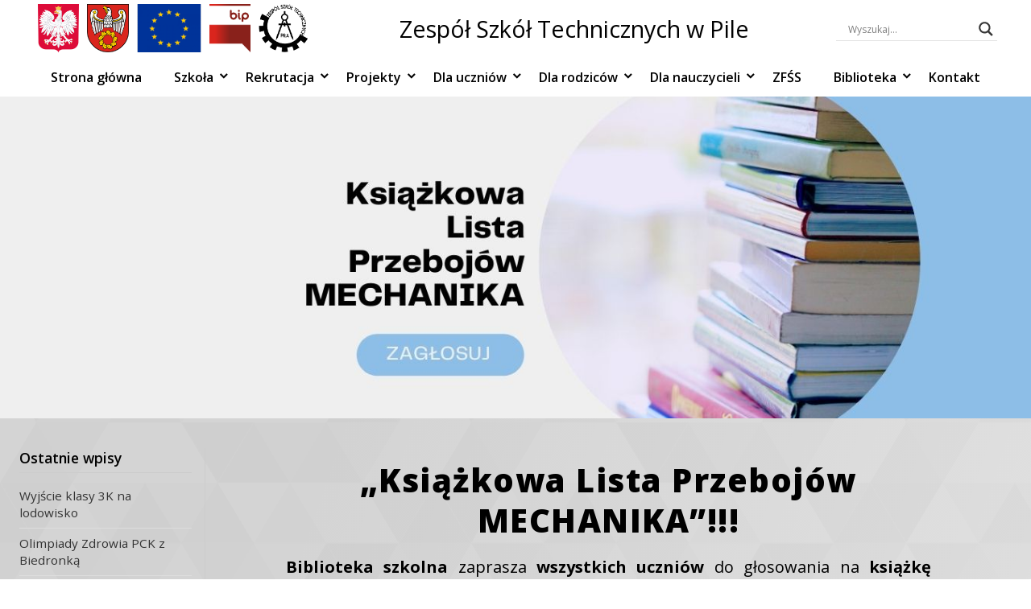

--- FILE ---
content_type: text/html; charset=UTF-8
request_url: https://zst.pila.pl/ksiazkowa-lista-przebojow-mechanika/
body_size: 18988
content:
<!DOCTYPE html>
<html lang="pl-PL" class="no-js">
<head>
	<link rel="icon" type="image/png" sizes="32x32" href="https://zst.pila.pl/wp-content/themes/ZSTTheme/images/logo5.png">
    <title>Zespół Szkół Technicznych w Pile</title>
	<meta charset="UTF-8">
    <meta name="description" content="Zespół Szkół Technicznych w Pile">
	<meta name="viewport" content="width=device-width, initial-scale=1">
		<link rel="pingback" href="https://zst.pila.pl/xmlrpc.php">
		<title>„Książkowa Lista Przebojów MECHANIKA”!!! &#8211; Zespół Szkół Technicznych w Pile</title>
<meta name='robots' content='max-image-preview:large' />
<link rel='dns-prefetch' href='//fonts.googleapis.com' />
<link rel='dns-prefetch' href='//use.fontawesome.com' />
<link rel="alternate" type="application/rss+xml" title="Zespół Szkół Technicznych w Pile &raquo; Kanał z wpisami" href="https://zst.pila.pl/feed/" />
<link rel="alternate" type="application/rss+xml" title="Zespół Szkół Technicznych w Pile &raquo; Kanał z komentarzami" href="https://zst.pila.pl/comments/feed/" />
<link rel="alternate" type="application/rss+xml" title="Zespół Szkół Technicznych w Pile &raquo; „Książkowa Lista Przebojów MECHANIKA”!!! Kanał z komentarzami" href="https://zst.pila.pl/ksiazkowa-lista-przebojow-mechanika/feed/" />
<link rel="alternate" title="oEmbed (JSON)" type="application/json+oembed" href="https://zst.pila.pl/wp-json/oembed/1.0/embed?url=https%3A%2F%2Fzst.pila.pl%2Fksiazkowa-lista-przebojow-mechanika%2F" />
<link rel="alternate" title="oEmbed (XML)" type="text/xml+oembed" href="https://zst.pila.pl/wp-json/oembed/1.0/embed?url=https%3A%2F%2Fzst.pila.pl%2Fksiazkowa-lista-przebojow-mechanika%2F&#038;format=xml" />
<style id='wp-img-auto-sizes-contain-inline-css' type='text/css'>
img:is([sizes=auto i],[sizes^="auto," i]){contain-intrinsic-size:3000px 1500px}
/*# sourceURL=wp-img-auto-sizes-contain-inline-css */
</style>
<link rel='stylesheet' id='twb-open-sans-css' href='https://fonts.googleapis.com/css?family=Open+Sans%3A300%2C400%2C500%2C600%2C700%2C800&#038;display=swap&#038;ver=6.9' type='text/css' media='all' />
<link rel='stylesheet' id='twbbwg-global-css' href='https://zst.pila.pl/wp-content/plugins/photo-gallery/booster/assets/css/global.css?ver=1.0.0' type='text/css' media='all' />
<style id='wp-emoji-styles-inline-css' type='text/css'>

	img.wp-smiley, img.emoji {
		display: inline !important;
		border: none !important;
		box-shadow: none !important;
		height: 1em !important;
		width: 1em !important;
		margin: 0 0.07em !important;
		vertical-align: -0.1em !important;
		background: none !important;
		padding: 0 !important;
	}
/*# sourceURL=wp-emoji-styles-inline-css */
</style>
<link rel='stylesheet' id='wp-block-library-css' href='https://zst.pila.pl/wp-includes/css/dist/block-library/style.min.css?ver=6.9' type='text/css' media='all' />
<style id='wp-block-library-theme-inline-css' type='text/css'>
.wp-block-audio :where(figcaption){color:#555;font-size:13px;text-align:center}.is-dark-theme .wp-block-audio :where(figcaption){color:#ffffffa6}.wp-block-audio{margin:0 0 1em}.wp-block-code{border:1px solid #ccc;border-radius:4px;font-family:Menlo,Consolas,monaco,monospace;padding:.8em 1em}.wp-block-embed :where(figcaption){color:#555;font-size:13px;text-align:center}.is-dark-theme .wp-block-embed :where(figcaption){color:#ffffffa6}.wp-block-embed{margin:0 0 1em}.blocks-gallery-caption{color:#555;font-size:13px;text-align:center}.is-dark-theme .blocks-gallery-caption{color:#ffffffa6}:root :where(.wp-block-image figcaption){color:#555;font-size:13px;text-align:center}.is-dark-theme :root :where(.wp-block-image figcaption){color:#ffffffa6}.wp-block-image{margin:0 0 1em}.wp-block-pullquote{border-bottom:4px solid;border-top:4px solid;color:currentColor;margin-bottom:1.75em}.wp-block-pullquote :where(cite),.wp-block-pullquote :where(footer),.wp-block-pullquote__citation{color:currentColor;font-size:.8125em;font-style:normal;text-transform:uppercase}.wp-block-quote{border-left:.25em solid;margin:0 0 1.75em;padding-left:1em}.wp-block-quote cite,.wp-block-quote footer{color:currentColor;font-size:.8125em;font-style:normal;position:relative}.wp-block-quote:where(.has-text-align-right){border-left:none;border-right:.25em solid;padding-left:0;padding-right:1em}.wp-block-quote:where(.has-text-align-center){border:none;padding-left:0}.wp-block-quote.is-large,.wp-block-quote.is-style-large,.wp-block-quote:where(.is-style-plain){border:none}.wp-block-search .wp-block-search__label{font-weight:700}.wp-block-search__button{border:1px solid #ccc;padding:.375em .625em}:where(.wp-block-group.has-background){padding:1.25em 2.375em}.wp-block-separator.has-css-opacity{opacity:.4}.wp-block-separator{border:none;border-bottom:2px solid;margin-left:auto;margin-right:auto}.wp-block-separator.has-alpha-channel-opacity{opacity:1}.wp-block-separator:not(.is-style-wide):not(.is-style-dots){width:100px}.wp-block-separator.has-background:not(.is-style-dots){border-bottom:none;height:1px}.wp-block-separator.has-background:not(.is-style-wide):not(.is-style-dots){height:2px}.wp-block-table{margin:0 0 1em}.wp-block-table td,.wp-block-table th{word-break:normal}.wp-block-table :where(figcaption){color:#555;font-size:13px;text-align:center}.is-dark-theme .wp-block-table :where(figcaption){color:#ffffffa6}.wp-block-video :where(figcaption){color:#555;font-size:13px;text-align:center}.is-dark-theme .wp-block-video :where(figcaption){color:#ffffffa6}.wp-block-video{margin:0 0 1em}:root :where(.wp-block-template-part.has-background){margin-bottom:0;margin-top:0;padding:1.25em 2.375em}
/*# sourceURL=/wp-includes/css/dist/block-library/theme.min.css */
</style>
<style id='classic-theme-styles-inline-css' type='text/css'>
/*! This file is auto-generated */
.wp-block-button__link{color:#fff;background-color:#32373c;border-radius:9999px;box-shadow:none;text-decoration:none;padding:calc(.667em + 2px) calc(1.333em + 2px);font-size:1.125em}.wp-block-file__button{background:#32373c;color:#fff;text-decoration:none}
/*# sourceURL=/wp-includes/css/classic-themes.min.css */
</style>
<style id='global-styles-inline-css' type='text/css'>
:root{--wp--preset--aspect-ratio--square: 1;--wp--preset--aspect-ratio--4-3: 4/3;--wp--preset--aspect-ratio--3-4: 3/4;--wp--preset--aspect-ratio--3-2: 3/2;--wp--preset--aspect-ratio--2-3: 2/3;--wp--preset--aspect-ratio--16-9: 16/9;--wp--preset--aspect-ratio--9-16: 9/16;--wp--preset--color--black: #000000;--wp--preset--color--cyan-bluish-gray: #abb8c3;--wp--preset--color--white: #ffffff;--wp--preset--color--pale-pink: #f78da7;--wp--preset--color--vivid-red: #cf2e2e;--wp--preset--color--luminous-vivid-orange: #ff6900;--wp--preset--color--luminous-vivid-amber: #fcb900;--wp--preset--color--light-green-cyan: #7bdcb5;--wp--preset--color--vivid-green-cyan: #00d084;--wp--preset--color--pale-cyan-blue: #8ed1fc;--wp--preset--color--vivid-cyan-blue: #0693e3;--wp--preset--color--vivid-purple: #9b51e0;--wp--preset--gradient--vivid-cyan-blue-to-vivid-purple: linear-gradient(135deg,rgb(6,147,227) 0%,rgb(155,81,224) 100%);--wp--preset--gradient--light-green-cyan-to-vivid-green-cyan: linear-gradient(135deg,rgb(122,220,180) 0%,rgb(0,208,130) 100%);--wp--preset--gradient--luminous-vivid-amber-to-luminous-vivid-orange: linear-gradient(135deg,rgb(252,185,0) 0%,rgb(255,105,0) 100%);--wp--preset--gradient--luminous-vivid-orange-to-vivid-red: linear-gradient(135deg,rgb(255,105,0) 0%,rgb(207,46,46) 100%);--wp--preset--gradient--very-light-gray-to-cyan-bluish-gray: linear-gradient(135deg,rgb(238,238,238) 0%,rgb(169,184,195) 100%);--wp--preset--gradient--cool-to-warm-spectrum: linear-gradient(135deg,rgb(74,234,220) 0%,rgb(151,120,209) 20%,rgb(207,42,186) 40%,rgb(238,44,130) 60%,rgb(251,105,98) 80%,rgb(254,248,76) 100%);--wp--preset--gradient--blush-light-purple: linear-gradient(135deg,rgb(255,206,236) 0%,rgb(152,150,240) 100%);--wp--preset--gradient--blush-bordeaux: linear-gradient(135deg,rgb(254,205,165) 0%,rgb(254,45,45) 50%,rgb(107,0,62) 100%);--wp--preset--gradient--luminous-dusk: linear-gradient(135deg,rgb(255,203,112) 0%,rgb(199,81,192) 50%,rgb(65,88,208) 100%);--wp--preset--gradient--pale-ocean: linear-gradient(135deg,rgb(255,245,203) 0%,rgb(182,227,212) 50%,rgb(51,167,181) 100%);--wp--preset--gradient--electric-grass: linear-gradient(135deg,rgb(202,248,128) 0%,rgb(113,206,126) 100%);--wp--preset--gradient--midnight: linear-gradient(135deg,rgb(2,3,129) 0%,rgb(40,116,252) 100%);--wp--preset--font-size--small: 13px;--wp--preset--font-size--medium: 20px;--wp--preset--font-size--large: 36px;--wp--preset--font-size--x-large: 42px;--wp--preset--spacing--20: 0.44rem;--wp--preset--spacing--30: 0.67rem;--wp--preset--spacing--40: 1rem;--wp--preset--spacing--50: 1.5rem;--wp--preset--spacing--60: 2.25rem;--wp--preset--spacing--70: 3.38rem;--wp--preset--spacing--80: 5.06rem;--wp--preset--shadow--natural: 6px 6px 9px rgba(0, 0, 0, 0.2);--wp--preset--shadow--deep: 12px 12px 50px rgba(0, 0, 0, 0.4);--wp--preset--shadow--sharp: 6px 6px 0px rgba(0, 0, 0, 0.2);--wp--preset--shadow--outlined: 6px 6px 0px -3px rgb(255, 255, 255), 6px 6px rgb(0, 0, 0);--wp--preset--shadow--crisp: 6px 6px 0px rgb(0, 0, 0);}:where(.is-layout-flex){gap: 0.5em;}:where(.is-layout-grid){gap: 0.5em;}body .is-layout-flex{display: flex;}.is-layout-flex{flex-wrap: wrap;align-items: center;}.is-layout-flex > :is(*, div){margin: 0;}body .is-layout-grid{display: grid;}.is-layout-grid > :is(*, div){margin: 0;}:where(.wp-block-columns.is-layout-flex){gap: 2em;}:where(.wp-block-columns.is-layout-grid){gap: 2em;}:where(.wp-block-post-template.is-layout-flex){gap: 1.25em;}:where(.wp-block-post-template.is-layout-grid){gap: 1.25em;}.has-black-color{color: var(--wp--preset--color--black) !important;}.has-cyan-bluish-gray-color{color: var(--wp--preset--color--cyan-bluish-gray) !important;}.has-white-color{color: var(--wp--preset--color--white) !important;}.has-pale-pink-color{color: var(--wp--preset--color--pale-pink) !important;}.has-vivid-red-color{color: var(--wp--preset--color--vivid-red) !important;}.has-luminous-vivid-orange-color{color: var(--wp--preset--color--luminous-vivid-orange) !important;}.has-luminous-vivid-amber-color{color: var(--wp--preset--color--luminous-vivid-amber) !important;}.has-light-green-cyan-color{color: var(--wp--preset--color--light-green-cyan) !important;}.has-vivid-green-cyan-color{color: var(--wp--preset--color--vivid-green-cyan) !important;}.has-pale-cyan-blue-color{color: var(--wp--preset--color--pale-cyan-blue) !important;}.has-vivid-cyan-blue-color{color: var(--wp--preset--color--vivid-cyan-blue) !important;}.has-vivid-purple-color{color: var(--wp--preset--color--vivid-purple) !important;}.has-black-background-color{background-color: var(--wp--preset--color--black) !important;}.has-cyan-bluish-gray-background-color{background-color: var(--wp--preset--color--cyan-bluish-gray) !important;}.has-white-background-color{background-color: var(--wp--preset--color--white) !important;}.has-pale-pink-background-color{background-color: var(--wp--preset--color--pale-pink) !important;}.has-vivid-red-background-color{background-color: var(--wp--preset--color--vivid-red) !important;}.has-luminous-vivid-orange-background-color{background-color: var(--wp--preset--color--luminous-vivid-orange) !important;}.has-luminous-vivid-amber-background-color{background-color: var(--wp--preset--color--luminous-vivid-amber) !important;}.has-light-green-cyan-background-color{background-color: var(--wp--preset--color--light-green-cyan) !important;}.has-vivid-green-cyan-background-color{background-color: var(--wp--preset--color--vivid-green-cyan) !important;}.has-pale-cyan-blue-background-color{background-color: var(--wp--preset--color--pale-cyan-blue) !important;}.has-vivid-cyan-blue-background-color{background-color: var(--wp--preset--color--vivid-cyan-blue) !important;}.has-vivid-purple-background-color{background-color: var(--wp--preset--color--vivid-purple) !important;}.has-black-border-color{border-color: var(--wp--preset--color--black) !important;}.has-cyan-bluish-gray-border-color{border-color: var(--wp--preset--color--cyan-bluish-gray) !important;}.has-white-border-color{border-color: var(--wp--preset--color--white) !important;}.has-pale-pink-border-color{border-color: var(--wp--preset--color--pale-pink) !important;}.has-vivid-red-border-color{border-color: var(--wp--preset--color--vivid-red) !important;}.has-luminous-vivid-orange-border-color{border-color: var(--wp--preset--color--luminous-vivid-orange) !important;}.has-luminous-vivid-amber-border-color{border-color: var(--wp--preset--color--luminous-vivid-amber) !important;}.has-light-green-cyan-border-color{border-color: var(--wp--preset--color--light-green-cyan) !important;}.has-vivid-green-cyan-border-color{border-color: var(--wp--preset--color--vivid-green-cyan) !important;}.has-pale-cyan-blue-border-color{border-color: var(--wp--preset--color--pale-cyan-blue) !important;}.has-vivid-cyan-blue-border-color{border-color: var(--wp--preset--color--vivid-cyan-blue) !important;}.has-vivid-purple-border-color{border-color: var(--wp--preset--color--vivid-purple) !important;}.has-vivid-cyan-blue-to-vivid-purple-gradient-background{background: var(--wp--preset--gradient--vivid-cyan-blue-to-vivid-purple) !important;}.has-light-green-cyan-to-vivid-green-cyan-gradient-background{background: var(--wp--preset--gradient--light-green-cyan-to-vivid-green-cyan) !important;}.has-luminous-vivid-amber-to-luminous-vivid-orange-gradient-background{background: var(--wp--preset--gradient--luminous-vivid-amber-to-luminous-vivid-orange) !important;}.has-luminous-vivid-orange-to-vivid-red-gradient-background{background: var(--wp--preset--gradient--luminous-vivid-orange-to-vivid-red) !important;}.has-very-light-gray-to-cyan-bluish-gray-gradient-background{background: var(--wp--preset--gradient--very-light-gray-to-cyan-bluish-gray) !important;}.has-cool-to-warm-spectrum-gradient-background{background: var(--wp--preset--gradient--cool-to-warm-spectrum) !important;}.has-blush-light-purple-gradient-background{background: var(--wp--preset--gradient--blush-light-purple) !important;}.has-blush-bordeaux-gradient-background{background: var(--wp--preset--gradient--blush-bordeaux) !important;}.has-luminous-dusk-gradient-background{background: var(--wp--preset--gradient--luminous-dusk) !important;}.has-pale-ocean-gradient-background{background: var(--wp--preset--gradient--pale-ocean) !important;}.has-electric-grass-gradient-background{background: var(--wp--preset--gradient--electric-grass) !important;}.has-midnight-gradient-background{background: var(--wp--preset--gradient--midnight) !important;}.has-small-font-size{font-size: var(--wp--preset--font-size--small) !important;}.has-medium-font-size{font-size: var(--wp--preset--font-size--medium) !important;}.has-large-font-size{font-size: var(--wp--preset--font-size--large) !important;}.has-x-large-font-size{font-size: var(--wp--preset--font-size--x-large) !important;}
:where(.wp-block-post-template.is-layout-flex){gap: 1.25em;}:where(.wp-block-post-template.is-layout-grid){gap: 1.25em;}
:where(.wp-block-term-template.is-layout-flex){gap: 1.25em;}:where(.wp-block-term-template.is-layout-grid){gap: 1.25em;}
:where(.wp-block-columns.is-layout-flex){gap: 2em;}:where(.wp-block-columns.is-layout-grid){gap: 2em;}
:root :where(.wp-block-pullquote){font-size: 1.5em;line-height: 1.6;}
/*# sourceURL=global-styles-inline-css */
</style>
<link rel='stylesheet' id='bwg_fonts-css' href='https://zst.pila.pl/wp-content/plugins/photo-gallery/css/bwg-fonts/fonts.css?ver=0.0.1' type='text/css' media='all' />
<link rel='stylesheet' id='sumoselect-css' href='https://zst.pila.pl/wp-content/plugins/photo-gallery/css/sumoselect.min.css?ver=3.4.6' type='text/css' media='all' />
<link rel='stylesheet' id='mCustomScrollbar-css' href='https://zst.pila.pl/wp-content/plugins/photo-gallery/css/jquery.mCustomScrollbar.min.css?ver=3.1.5' type='text/css' media='all' />
<link rel='stylesheet' id='bwg_googlefonts-css' href='https://fonts.googleapis.com/css?family=Ubuntu&#038;subset=greek,latin,greek-ext,vietnamese,cyrillic-ext,latin-ext,cyrillic' type='text/css' media='all' />
<link rel='stylesheet' id='bwg_frontend-css' href='https://zst.pila.pl/wp-content/plugins/photo-gallery/css/styles.min.css?ver=1.8.37' type='text/css' media='all' />
<link rel='stylesheet' id='zstTheme-style-css' href='https://zst.pila.pl/wp-content/themes/ZSTTheme/style.css?ver=6.9' type='text/css' media='all' />
<link rel='stylesheet' id='genericons-css' href='https://zst.pila.pl/wp-content/themes/ZSTTheme/font/genericons/genericons.css?ver=6.9' type='text/css' media='all' />
<link rel='stylesheet' id='open-sans-css' href='https://fonts.googleapis.com/css?family=Open+Sans%3A300italic%2C400italic%2C600italic%2C300%2C400%2C600&#038;subset=latin%2Clatin-ext&#038;display=fallback&#038;ver=6.9' type='text/css' media='all' />
<link rel='stylesheet' id='font-awesome-css' href='https://zst.pila.pl/wp-content/plugins/elementor/assets/lib/font-awesome/css/font-awesome.min.css?ver=4.7.0' type='text/css' media='all' />
<link rel='stylesheet' id='imagehover-css' href='https://zst.pila.pl/wp-content/themes/ZSTTheme/css/imagehover.min.css' type='text/css' media='all' />
<link rel='stylesheet' id='wpdreams-asl-basic-css' href='https://zst.pila.pl/wp-content/plugins/ajax-search-lite/css/style.basic.css?ver=4.13.4' type='text/css' media='all' />
<style id='wpdreams-asl-basic-inline-css' type='text/css'>

					div[id*='ajaxsearchlitesettings'].searchsettings .asl_option_inner label {
						font-size: 0px !important;
						color: rgba(0, 0, 0, 0);
					}
					div[id*='ajaxsearchlitesettings'].searchsettings .asl_option_inner label:after {
						font-size: 11px !important;
						position: absolute;
						top: 0;
						left: 0;
						z-index: 1;
					}
					.asl_w_container {
						width: 100%;
						margin: 0px 0px 0px 0px;
						min-width: 200px;
					}
					div[id*='ajaxsearchlite'].asl_m {
						width: 100%;
					}
					div[id*='ajaxsearchliteres'].wpdreams_asl_results div.resdrg span.highlighted {
						font-weight: bold;
						color: rgba(217, 49, 43, 1);
						background-color: rgba(238, 238, 238, 1);
					}
					div[id*='ajaxsearchliteres'].wpdreams_asl_results .results img.asl_image {
						width: 70px;
						height: 70px;
						object-fit: cover;
					}
					div[id*='ajaxsearchlite'].asl_r .results {
						max-height: none;
					}
					div[id*='ajaxsearchlite'].asl_r {
						position: absolute;
					}
				
						div.asl_r.asl_w.vertical .results .item::after {
							display: block;
							position: absolute;
							bottom: 0;
							content: '';
							height: 1px;
							width: 100%;
							background: #D8D8D8;
						}
						div.asl_r.asl_w.vertical .results .item.asl_last_item::after {
							display: none;
						}
					
/*# sourceURL=wpdreams-asl-basic-inline-css */
</style>
<link rel='stylesheet' id='wpdreams-asl-instance-css' href='https://zst.pila.pl/wp-content/plugins/ajax-search-lite/css/style-underline.css?ver=4.13.4' type='text/css' media='all' />
<link rel='stylesheet' id='msl-main-css' href='https://zst.pila.pl/wp-content/plugins/master-slider/public/assets/css/masterslider.main.css?ver=3.11.0' type='text/css' media='all' />
<link rel='stylesheet' id='msl-custom-css' href='https://zst.pila.pl/wp-content/uploads/master-slider/custom.css?ver=23.2' type='text/css' media='all' />
<link rel='stylesheet' id='bfa-font-awesome-css' href='https://use.fontawesome.com/releases/v5.15.4/css/all.css?ver=2.0.3' type='text/css' media='all' />
<link rel='stylesheet' id='bfa-font-awesome-v4-shim-css' href='https://use.fontawesome.com/releases/v5.15.4/css/v4-shims.css?ver=2.0.3' type='text/css' media='all' />
<style id='bfa-font-awesome-v4-shim-inline-css' type='text/css'>

			@font-face {
				font-family: 'FontAwesome';
				src: url('https://use.fontawesome.com/releases/v5.15.4/webfonts/fa-brands-400.eot'),
				url('https://use.fontawesome.com/releases/v5.15.4/webfonts/fa-brands-400.eot?#iefix') format('embedded-opentype'),
				url('https://use.fontawesome.com/releases/v5.15.4/webfonts/fa-brands-400.woff2') format('woff2'),
				url('https://use.fontawesome.com/releases/v5.15.4/webfonts/fa-brands-400.woff') format('woff'),
				url('https://use.fontawesome.com/releases/v5.15.4/webfonts/fa-brands-400.ttf') format('truetype'),
				url('https://use.fontawesome.com/releases/v5.15.4/webfonts/fa-brands-400.svg#fontawesome') format('svg');
			}

			@font-face {
				font-family: 'FontAwesome';
				src: url('https://use.fontawesome.com/releases/v5.15.4/webfonts/fa-solid-900.eot'),
				url('https://use.fontawesome.com/releases/v5.15.4/webfonts/fa-solid-900.eot?#iefix') format('embedded-opentype'),
				url('https://use.fontawesome.com/releases/v5.15.4/webfonts/fa-solid-900.woff2') format('woff2'),
				url('https://use.fontawesome.com/releases/v5.15.4/webfonts/fa-solid-900.woff') format('woff'),
				url('https://use.fontawesome.com/releases/v5.15.4/webfonts/fa-solid-900.ttf') format('truetype'),
				url('https://use.fontawesome.com/releases/v5.15.4/webfonts/fa-solid-900.svg#fontawesome') format('svg');
			}

			@font-face {
				font-family: 'FontAwesome';
				src: url('https://use.fontawesome.com/releases/v5.15.4/webfonts/fa-regular-400.eot'),
				url('https://use.fontawesome.com/releases/v5.15.4/webfonts/fa-regular-400.eot?#iefix') format('embedded-opentype'),
				url('https://use.fontawesome.com/releases/v5.15.4/webfonts/fa-regular-400.woff2') format('woff2'),
				url('https://use.fontawesome.com/releases/v5.15.4/webfonts/fa-regular-400.woff') format('woff'),
				url('https://use.fontawesome.com/releases/v5.15.4/webfonts/fa-regular-400.ttf') format('truetype'),
				url('https://use.fontawesome.com/releases/v5.15.4/webfonts/fa-regular-400.svg#fontawesome') format('svg');
				unicode-range: U+F004-F005,U+F007,U+F017,U+F022,U+F024,U+F02E,U+F03E,U+F044,U+F057-F059,U+F06E,U+F070,U+F075,U+F07B-F07C,U+F080,U+F086,U+F089,U+F094,U+F09D,U+F0A0,U+F0A4-F0A7,U+F0C5,U+F0C7-F0C8,U+F0E0,U+F0EB,U+F0F3,U+F0F8,U+F0FE,U+F111,U+F118-F11A,U+F11C,U+F133,U+F144,U+F146,U+F14A,U+F14D-F14E,U+F150-F152,U+F15B-F15C,U+F164-F165,U+F185-F186,U+F191-F192,U+F1AD,U+F1C1-F1C9,U+F1CD,U+F1D8,U+F1E3,U+F1EA,U+F1F6,U+F1F9,U+F20A,U+F247-F249,U+F24D,U+F254-F25B,U+F25D,U+F267,U+F271-F274,U+F279,U+F28B,U+F28D,U+F2B5-F2B6,U+F2B9,U+F2BB,U+F2BD,U+F2C1-F2C2,U+F2D0,U+F2D2,U+F2DC,U+F2ED,U+F328,U+F358-F35B,U+F3A5,U+F3D1,U+F410,U+F4AD;
			}
		
/*# sourceURL=bfa-font-awesome-v4-shim-inline-css */
</style>
<script type="text/javascript" src="https://zst.pila.pl/wp-content/plugins/jquery-updater/js/jquery-4.0.0.min.js?ver=4.0.0" id="jquery-core-js"></script>
<script type="text/javascript" src="https://zst.pila.pl/wp-content/plugins/jquery-updater/js/jquery-migrate-3.6.0.min.js?ver=3.6.0" id="jquery-migrate-js"></script>
<script type="text/javascript" src="https://zst.pila.pl/wp-content/plugins/photo-gallery/booster/assets/js/circle-progress.js?ver=1.2.2" id="twbbwg-circle-js"></script>
<script type="text/javascript" id="twbbwg-global-js-extra">
/* <![CDATA[ */
var twb = {"nonce":"eb8b8e362b","ajax_url":"https://zst.pila.pl/wp-admin/admin-ajax.php","plugin_url":"https://zst.pila.pl/wp-content/plugins/photo-gallery/booster","href":"https://zst.pila.pl/wp-admin/admin.php?page=twbbwg_photo-gallery"};
var twb = {"nonce":"eb8b8e362b","ajax_url":"https://zst.pila.pl/wp-admin/admin-ajax.php","plugin_url":"https://zst.pila.pl/wp-content/plugins/photo-gallery/booster","href":"https://zst.pila.pl/wp-admin/admin.php?page=twbbwg_photo-gallery"};
//# sourceURL=twbbwg-global-js-extra
/* ]]> */
</script>
<script type="text/javascript" src="https://zst.pila.pl/wp-content/plugins/photo-gallery/booster/assets/js/global.js?ver=1.0.0" id="twbbwg-global-js"></script>
<script type="text/javascript" src="https://zst.pila.pl/wp-content/plugins/photo-gallery/js/jquery.sumoselect.min.js?ver=3.4.6" id="sumoselect-js"></script>
<script type="text/javascript" src="https://zst.pila.pl/wp-content/plugins/photo-gallery/js/tocca.min.js?ver=2.0.9" id="bwg_mobile-js"></script>
<script type="text/javascript" src="https://zst.pila.pl/wp-content/plugins/photo-gallery/js/jquery.mCustomScrollbar.concat.min.js?ver=3.1.5" id="mCustomScrollbar-js"></script>
<script type="text/javascript" src="https://zst.pila.pl/wp-content/plugins/photo-gallery/js/jquery.fullscreen.min.js?ver=0.6.0" id="jquery-fullscreen-js"></script>
<script type="text/javascript" id="bwg_frontend-js-extra">
/* <![CDATA[ */
var bwg_objectsL10n = {"bwg_field_required":"pole wymagane.","bwg_mail_validation":"To nie jest prawid\u0142owy adres e-mail.","bwg_search_result":"Brak obrazk\u00f3w odpowiadaj\u0105cych Twojemu wyszukiwaniu.","bwg_select_tag":"Wybierz znacznik","bwg_order_by":"Kolejno\u015b\u0107 wg","bwg_search":"Szukaj","bwg_show_ecommerce":"Poka\u017c handel elektroniczny","bwg_hide_ecommerce":"Ukryj handel elektroniczny","bwg_show_comments":"Poka\u017c komentarze","bwg_hide_comments":"Ukryj komentarze","bwg_restore":"Przywr\u00f3\u0107","bwg_maximize":"Maksymalizuj","bwg_fullscreen":"Tryb pe\u0142noekranowy","bwg_exit_fullscreen":"Zamknij tryb pe\u0142noekranowy","bwg_search_tag":"SZUKAJ...","bwg_tag_no_match":"Nie znaleziono znacznik\u00f3w","bwg_all_tags_selected":"Wszystkie znaczniki zaznaczone","bwg_tags_selected":"wybrane znaczniki","play":"Odtw\u00f3rz","pause":"Zatrzymaj","is_pro":"","bwg_play":"Odtw\u00f3rz","bwg_pause":"Zatrzymaj","bwg_hide_info":"Ukryj informacje","bwg_show_info":"Poka\u017c informacje","bwg_hide_rating":"Ukryj ocen\u0119","bwg_show_rating":"Poka\u017c ocen\u0119","ok":"Ok","cancel":"Anuluj","select_all":"Zaznacz wszystko","lazy_load":"0","lazy_loader":"https://zst.pila.pl/wp-content/plugins/photo-gallery/images/ajax_loader.png","front_ajax":"0","bwg_tag_see_all":"zobacz wszystkie znaczniki","bwg_tag_see_less":"zobacz mniej znacznik\u00f3w"};
//# sourceURL=bwg_frontend-js-extra
/* ]]> */
</script>
<script type="text/javascript" src="https://zst.pila.pl/wp-content/plugins/photo-gallery/js/scripts.min.js?ver=1.8.37" id="bwg_frontend-js"></script>
<link rel="https://api.w.org/" href="https://zst.pila.pl/wp-json/" /><link rel="alternate" title="JSON" type="application/json" href="https://zst.pila.pl/wp-json/wp/v2/posts/909" /><link rel="EditURI" type="application/rsd+xml" title="RSD" href="https://zst.pila.pl/xmlrpc.php?rsd" />
<meta name="generator" content="WordPress 6.9" />
<link rel="canonical" href="https://zst.pila.pl/ksiazkowa-lista-przebojow-mechanika/" />
<link rel='shortlink' href='https://zst.pila.pl/?p=909' />
<script>var ms_grabbing_curosr = 'https://zst.pila.pl/wp-content/plugins/master-slider/public/assets/css/common/grabbing.cur', ms_grab_curosr = 'https://zst.pila.pl/wp-content/plugins/master-slider/public/assets/css/common/grab.cur';</script>
<meta name="generator" content="MasterSlider 3.11.0 - Responsive Touch Image Slider | avt.li/msf" />
				<link rel="preconnect" href="https://fonts.gstatic.com" crossorigin />
				<link rel="preload" as="style" href="//fonts.googleapis.com/css?family=Open+Sans&display=swap" />
								<link rel="stylesheet" href="//fonts.googleapis.com/css?family=Open+Sans&display=swap" media="all" />
				<meta name="generator" content="Elementor 3.34.2; features: additional_custom_breakpoints; settings: css_print_method-external, google_font-enabled, font_display-auto">
			<style>
				.e-con.e-parent:nth-of-type(n+4):not(.e-lazyloaded):not(.e-no-lazyload),
				.e-con.e-parent:nth-of-type(n+4):not(.e-lazyloaded):not(.e-no-lazyload) * {
					background-image: none !important;
				}
				@media screen and (max-height: 1024px) {
					.e-con.e-parent:nth-of-type(n+3):not(.e-lazyloaded):not(.e-no-lazyload),
					.e-con.e-parent:nth-of-type(n+3):not(.e-lazyloaded):not(.e-no-lazyload) * {
						background-image: none !important;
					}
				}
				@media screen and (max-height: 640px) {
					.e-con.e-parent:nth-of-type(n+2):not(.e-lazyloaded):not(.e-no-lazyload),
					.e-con.e-parent:nth-of-type(n+2):not(.e-lazyloaded):not(.e-no-lazyload) * {
						background-image: none !important;
					}
				}
			</style>
			<link rel="icon" href="https://zst.pila.pl/wp-content/uploads/2020/09/favicon-16x16-1.png" sizes="32x32" />
<link rel="icon" href="https://zst.pila.pl/wp-content/uploads/2020/09/favicon-16x16-1.png" sizes="192x192" />
<link rel="apple-touch-icon" href="https://zst.pila.pl/wp-content/uploads/2020/09/favicon-16x16-1.png" />
<meta name="msapplication-TileImage" content="https://zst.pila.pl/wp-content/uploads/2020/09/favicon-16x16-1.png" />
		<style type="text/css" id="wp-custom-css">
			/*.rekrutacja-menu-item a {
    background-color: #fcb900; 
}*/


.icon-80lat {
    display: block;
    width: 100%;
    text-align: center;
    margin-bottom: 1.5rem;
}

.icon-80lat .icon {
    display: flex;
    justify-content: center;
    padding: 1.2rem 1.5rem;
    background: rgba(245, 245, 245, 0.05);
    box-shadow: 0 4px 12px rgba(0, 0, 0, 0.08);
    transition: transform 0.3s ease, box-shadow 0.3s ease;
}

.icon-80lat img {
    width: 120px;
    height: auto;
    transition: transform 0.3s ease;
}


.icon-80lat:hover .icon {
    transform: translateY(-3px);
    box-shadow: 0 6px 16px rgba(0, 0, 0, 0.12);
}
.icon-80lat:hover img {
    transform: scale(1.15); 
}

@media (max-width: 600px) {
    .icon-80lat img {
        width: 100px;
    }
}

		</style>
		</head>

<body data-rsssl=1 class="wp-singular post-template-default single single-post postid-909 single-format-standard wp-embed-responsive wp-theme-ZSTTheme _masterslider _ms_version_3.11.0 elementor-default elementor-kit-565">
<!-- Site -->
	<div id="page" class="site">
		<!-- Menu -->
			<header id="masthead" class="site-header" role="banner">	
				<div class="site-header-main">
					<!-- Top-Menu -->
						<div class="site-branding">
							<!-- Logo -->
								<div class="logoContainer">
									<img class="logoP" alt="polska" src="https://zst.pila.pl/wp-content/themes/ZSTTheme/images/polska.png">
									<img class="logoP" alt="powiat" src="https://zst.pila.pl/wp-content/themes/ZSTTheme/images/powiat.png">
                                    									<img class="logoP" alt="unia" src="https://zst.pila.pl/wp-content/themes/ZSTTheme/images/unia.png">
                                    <a href="https://zst-bip.powiat.pila.pl/" target="_blank"><img class="logoP" alt="bip" src="https://zst.pila.pl/wp-content/themes/ZSTTheme/images/bip.png"></a>
									<img class="logoP" alt="logo" src="https://zst.pila.pl/wp-content/themes/ZSTTheme/images/logo.png">
								</div>
							<!-- .Logo -->
							<!-- Name-Site -->
									<p class="site-title"><a href="https://zst.pila.pl/" rel="home">Zespół Szkół Technicznych w Pile</a></p>
							<!-- .Name-Site -->
							<!-- Search -->
							    <div class="search"><div class="asl_w_container asl_w_container_1" data-id="1" data-instance="1">
	<div id='ajaxsearchlite1'
		data-id="1"
		data-instance="1"
		class="asl_w asl_m asl_m_1 asl_m_1_1">
		<div class="probox">

	
	<div class='prosettings' style='display:none;' data-opened=0>
				<div class='innericon'>
			<svg version="1.1" xmlns="http://www.w3.org/2000/svg" xmlns:xlink="http://www.w3.org/1999/xlink" x="0px" y="0px" width="22" height="22" viewBox="0 0 512 512" enable-background="new 0 0 512 512" xml:space="preserve">
					<polygon transform = "rotate(90 256 256)" points="142.332,104.886 197.48,50 402.5,256 197.48,462 142.332,407.113 292.727,256 "/>
				</svg>
		</div>
	</div>

	
	
	<div class='proinput'>
		<form role="search" action='#' autocomplete="off"
				aria-label="Search form">
			<input aria-label="Search input"
					type='search' class='orig'
					tabindex="0"
					name='phrase'
					placeholder='Wyszukaj...'
					value=''
					autocomplete="off"/>
			<input aria-label="Search autocomplete input"
					type='text'
					class='autocomplete'
					tabindex="-1"
					name='phrase'
					value=''
					autocomplete="off" disabled/>
			<input type='submit' value="Start search" style='width:0; height: 0; visibility: hidden;'>
		</form>
	</div>

	
	
	<button class='promagnifier' tabindex="0" aria-label="Search magnifier button">
				<span class='innericon' style="display:block;">
			<svg version="1.1" xmlns="http://www.w3.org/2000/svg" xmlns:xlink="http://www.w3.org/1999/xlink" x="0px" y="0px" width="22" height="22" viewBox="0 0 512 512" enable-background="new 0 0 512 512" xml:space="preserve">
					<path d="M460.355,421.59L353.844,315.078c20.041-27.553,31.885-61.437,31.885-98.037
						C385.729,124.934,310.793,50,218.686,50C126.58,50,51.645,124.934,51.645,217.041c0,92.106,74.936,167.041,167.041,167.041
						c34.912,0,67.352-10.773,94.184-29.158L419.945,462L460.355,421.59z M100.631,217.041c0-65.096,52.959-118.056,118.055-118.056
						c65.098,0,118.057,52.959,118.057,118.056c0,65.096-52.959,118.056-118.057,118.056C153.59,335.097,100.631,282.137,100.631,217.041
						z"/>
				</svg>
		</span>
	</button>

	
	
	<div class='proloading'>

		<div class="asl_loader"><div class="asl_loader-inner asl_simple-circle"></div></div>

			</div>

			<div class='proclose'>
			<svg version="1.1" xmlns="http://www.w3.org/2000/svg" xmlns:xlink="http://www.w3.org/1999/xlink" x="0px"
				y="0px"
				width="12" height="12" viewBox="0 0 512 512" enable-background="new 0 0 512 512"
				xml:space="preserve">
				<polygon points="438.393,374.595 319.757,255.977 438.378,137.348 374.595,73.607 255.995,192.225 137.375,73.622 73.607,137.352 192.246,255.983 73.622,374.625 137.352,438.393 256.002,319.734 374.652,438.378 "/>
			</svg>
		</div>
	
	
</div>	</div>
	<div class='asl_data_container' style="display:none !important;">
		<div class="asl_init_data wpdreams_asl_data_ct"
	style="display:none !important;"
	id="asl_init_id_1"
	data-asl-id="1"
	data-asl-instance="1"
	data-settings="{&quot;homeurl&quot;:&quot;https:\/\/zst.pila.pl\/&quot;,&quot;resultstype&quot;:&quot;vertical&quot;,&quot;resultsposition&quot;:&quot;hover&quot;,&quot;itemscount&quot;:4,&quot;charcount&quot;:0,&quot;highlight&quot;:false,&quot;highlightWholewords&quot;:true,&quot;singleHighlight&quot;:false,&quot;scrollToResults&quot;:{&quot;enabled&quot;:false,&quot;offset&quot;:0},&quot;resultareaclickable&quot;:1,&quot;autocomplete&quot;:{&quot;enabled&quot;:false,&quot;lang&quot;:&quot;pl&quot;,&quot;trigger_charcount&quot;:0},&quot;mobile&quot;:{&quot;menu_selector&quot;:&quot;#menu-toggle&quot;},&quot;trigger&quot;:{&quot;click&quot;:&quot;nothing&quot;,&quot;click_location&quot;:&quot;same&quot;,&quot;update_href&quot;:false,&quot;return&quot;:&quot;ajax_search&quot;,&quot;return_location&quot;:&quot;same&quot;,&quot;facet&quot;:true,&quot;type&quot;:true,&quot;redirect_url&quot;:&quot;?s={phrase}&quot;,&quot;delay&quot;:300},&quot;animations&quot;:{&quot;pc&quot;:{&quot;settings&quot;:{&quot;anim&quot;:&quot;fadedrop&quot;,&quot;dur&quot;:300},&quot;results&quot;:{&quot;anim&quot;:&quot;fadedrop&quot;,&quot;dur&quot;:300},&quot;items&quot;:&quot;voidanim&quot;},&quot;mob&quot;:{&quot;settings&quot;:{&quot;anim&quot;:&quot;fadedrop&quot;,&quot;dur&quot;:300},&quot;results&quot;:{&quot;anim&quot;:&quot;fadedrop&quot;,&quot;dur&quot;:300},&quot;items&quot;:&quot;voidanim&quot;}},&quot;autop&quot;:{&quot;state&quot;:true,&quot;phrase&quot;:&quot;&quot;,&quot;count&quot;:&quot;1&quot;},&quot;resPage&quot;:{&quot;useAjax&quot;:false,&quot;selector&quot;:&quot;#main&quot;,&quot;trigger_type&quot;:true,&quot;trigger_facet&quot;:true,&quot;trigger_magnifier&quot;:false,&quot;trigger_return&quot;:false},&quot;resultsSnapTo&quot;:&quot;left&quot;,&quot;results&quot;:{&quot;width&quot;:&quot;auto&quot;,&quot;width_tablet&quot;:&quot;auto&quot;,&quot;width_phone&quot;:&quot;auto&quot;},&quot;settingsimagepos&quot;:&quot;right&quot;,&quot;closeOnDocClick&quot;:true,&quot;overridewpdefault&quot;:false,&quot;override_method&quot;:&quot;get&quot;}"></div>
	<div id="asl_hidden_data">
		<svg style="position:absolute" height="0" width="0">
			<filter id="aslblur">
				<feGaussianBlur in="SourceGraphic" stdDeviation="4"/>
			</filter>
		</svg>
		<svg style="position:absolute" height="0" width="0">
			<filter id="no_aslblur"></filter>
		</svg>
	</div>
	</div>

	<div id='ajaxsearchliteres1'
	class='vertical wpdreams_asl_results asl_w asl_r asl_r_1 asl_r_1_1'>

	
	<div class="results">

		
		<div class="resdrg">
		</div>

		
	</div>

	
	
</div>

	<div id='__original__ajaxsearchlitesettings1'
		data-id="1"
		class="searchsettings wpdreams_asl_settings asl_w asl_s asl_s_1">
		<form name='options'
		aria-label="Search settings form"
		autocomplete = 'off'>

	
	
	<input type="hidden" name="filters_changed" style="display:none;" value="0">
	<input type="hidden" name="filters_initial" style="display:none;" value="1">

	<div class="asl_option_inner hiddend">
		<input type='hidden' name='qtranslate_lang' id='qtranslate_lang'
				value='0'/>
	</div>

	
	
	<fieldset class="asl_sett_scroll">
		<legend style="display: none;">Generic selectors</legend>
		<div class="asl_option" tabindex="0">
			<div class="asl_option_inner">
				<input type="checkbox" value="exact"
						aria-label="Exact matches only"
						name="asl_gen[]" />
				<div class="asl_option_checkbox"></div>
			</div>
			<div class="asl_option_label">
				Exact matches only			</div>
		</div>
		<div class="asl_option" tabindex="0">
			<div class="asl_option_inner">
				<input type="checkbox" value="title"
						aria-label="Search in title"
						name="asl_gen[]"  checked="checked"/>
				<div class="asl_option_checkbox"></div>
			</div>
			<div class="asl_option_label">
				Search in title			</div>
		</div>
		<div class="asl_option" tabindex="0">
			<div class="asl_option_inner">
				<input type="checkbox" value="content"
						aria-label="Search in content"
						name="asl_gen[]"  checked="checked"/>
				<div class="asl_option_checkbox"></div>
			</div>
			<div class="asl_option_label">
				Search in content			</div>
		</div>
		<div class="asl_option_inner hiddend">
			<input type="checkbox" value="excerpt"
					aria-label="Search in excerpt"
					name="asl_gen[]"  checked="checked"/>
			<div class="asl_option_checkbox"></div>
		</div>
	</fieldset>
	<fieldset class="asl_sett_scroll">
		<legend style="display: none;">Post Type Selectors</legend>
					<div class="asl_option_inner hiddend">
				<input type="checkbox" value="post"
						aria-label="Hidden option, ignore please"
						name="customset[]" checked="checked"/>
			</div>
						<div class="asl_option_inner hiddend">
				<input type="checkbox" value="page"
						aria-label="Hidden option, ignore please"
						name="customset[]" checked="checked"/>
			</div>
				</fieldset>
	</form>
	</div>
</div>
</div>
							<!-- .Search -->
						</div>
					<!-- .Top-Menu -->
					<!-- Main-Menu -->
                                                        <!-- Menu-Navigation -->
																					<nav id="site-navigation" class="main-navigation" role="navigation" aria-label="Primary Menu">
                                            <a id="resp-menu" class="responsive-menu"><i class="fa fa-reorder"></i> Menu</a>
                                                <div class="menu-primary-menu-container"><ul id="menu-primary-menu" class="menu"><li id="menu-item-8" class="menu-item menu-item-type-custom menu-item-object-custom menu-item-home menu-item-8"><a href="https://zst.pila.pl/">Strona główna</a></li>
<li id="menu-item-27" class="menu-item menu-item-type-custom menu-item-object-custom menu-item-has-children menu-item-27"><a>Szkoła</a>
<ul class="sub-menu">
	<li id="menu-item-6906" class="menu-item menu-item-type-post_type menu-item-object-page menu-item-6906"><a href="https://zst.pila.pl/80-lecie-zespolu-szkol-technicznych-w-pile/">80-lecie ZST</a></li>
	<li id="menu-item-346" class="menu-item menu-item-type-post_type menu-item-object-page menu-item-346"><a href="https://zst.pila.pl/o-szkole/">O szkole</a></li>
	<li id="menu-item-345" class="menu-item menu-item-type-post_type menu-item-object-page menu-item-345"><a href="https://zst.pila.pl/kalendarz-roku-szkolnego/">Kalendarz roku szkolnego</a></li>
	<li id="menu-item-344" class="menu-item menu-item-type-post_type menu-item-object-page menu-item-344"><a href="https://zst.pila.pl/kadra/">Kadra</a></li>
	<li id="menu-item-62" class="menu-item menu-item-type-custom menu-item-object-custom menu-item-has-children menu-item-62"><a>Statut szkoły</a>
	<ul class="sub-menu">
		<li id="menu-item-60" class="menu-item menu-item-type-custom menu-item-object-custom menu-item-60"><a target="_blank" href="/wp-content/uploads/2020/09/Statut-Zespolu-Szkol-Technicznych.pdf">Statut ZST</a></li>
		<li id="menu-item-64" class="menu-item menu-item-type-custom menu-item-object-custom menu-item-64"><a target="_blank" href="https://zst.pila.pl/wp-content/uploads/2025/05/Statut-Technikum-aktualizacja-2025.pdf">Statut Technikum</a></li>
	</ul>
</li>
	<li id="menu-item-70" class="menu-item menu-item-type-custom menu-item-object-custom menu-item-70"><a target="_blank" href="https://zst.pila.pl/wp-content/uploads/2025/05/Statut-Branzowa-Szkola-I-Stopnia-aktualizacja-27.05.2025.pdf">Statut Branżowej Szkoły</a></li>
	<li id="menu-item-4672" class="menu-item menu-item-type-custom menu-item-object-custom menu-item-has-children menu-item-4672"><a>Profilaktyka</a>
	<ul class="sub-menu">
		<li id="menu-item-4644" class="menu-item menu-item-type-taxonomy menu-item-object-category menu-item-4644"><a href="https://zst.pila.pl/category/profilaktyka/">Działania</a></li>
		<li id="menu-item-75" class="menu-item menu-item-type-custom menu-item-object-custom menu-item-75"><a target="_blank" href="https://zst.pila.pl/wp-content/uploads/2023/12/202312071523.pdf">Program wychowawczo-profilaktyczny</a></li>
		<li id="menu-item-4676" class="menu-item menu-item-type-custom menu-item-object-custom menu-item-4676"><a target="_blank" href="https://zst.pila.pl/wp-content/uploads/2023/12/202312071512-1.pdf">Uchwała Rady Pedagogicznej</a></li>
		<li id="menu-item-4677" class="menu-item menu-item-type-custom menu-item-object-custom menu-item-4677"><a target="_blank" href="https://zst.pila.pl/wp-content/uploads/2023/12/202312071512-2.pdf">Uchwała Rady Rodziców</a></li>
	</ul>
</li>
	<li id="menu-item-3500" class="menu-item menu-item-type-custom menu-item-object-custom menu-item-has-children menu-item-3500"><a>Inne dokumenty</a>
	<ul class="sub-menu">
		<li id="menu-item-3146" class="menu-item menu-item-type-custom menu-item-object-custom menu-item-3146"><a target="_blank" href="https://zst.pila.pl/wp-content/uploads/2022/12/20221201112943926.pdf">Kodeks etyki</a></li>
		<li id="menu-item-3502" class="menu-item menu-item-type-custom menu-item-object-custom menu-item-3502"><a target="_blank" href="https://zst.pila.pl/wp-content/uploads/2022/12/strategia.pdf">Strategia rozwoju szkoły</a></li>
	</ul>
</li>
	<li id="menu-item-850" class="menu-item menu-item-type-custom menu-item-object-custom menu-item-has-children menu-item-850"><a>Procedury</a>
	<ul class="sub-menu">
		<li id="menu-item-5298" class="menu-item menu-item-type-custom menu-item-object-custom menu-item-5298"><a target="_blank" href="https://zst.pila.pl/wp-content/uploads/2024/08/standardy-ochrony-maloletnich-ZST.pdf">Standardy ochrony małoletnich</a></li>
		<li id="menu-item-851" class="menu-item menu-item-type-custom menu-item-object-custom menu-item-851"><a target="_blank" href="/wp-content/uploads/2020/09/Wewnetrzne-procedury-bezpieczenstwa-sierpien-2020.pdf">Procedury w celu zapobiegania COVID-19</a></li>
		<li id="menu-item-366" class="menu-item menu-item-type-custom menu-item-object-custom menu-item-366"><a target="_blank" href="/wp-content/uploads/2020/09/Procedury-bezpieczenstwa-w-ZST-w-Pile.pdf">Procedury Bezpieczeństwa</a></li>
		<li id="menu-item-368" class="menu-item menu-item-type-custom menu-item-object-custom menu-item-368"><a target="_blank" href="/wp-content/uploads/2020/09/Procedury-pomocy-psych.-ped..pdf">Procedury Pomocy Psych.</a></li>
	</ul>
</li>
	<li id="menu-item-1522" class="menu-item menu-item-type-custom menu-item-object-custom menu-item-1522"><a target="_blank" href="https://zst-bip.powiat.pila.pl/">BIP</a></li>
	<li id="menu-item-1379" class="menu-item menu-item-type-custom menu-item-object-custom menu-item-home menu-item-has-children menu-item-1379"><a href="https://zst.pila.pl">RODO</a>
	<ul class="sub-menu">
		<li id="menu-item-1376" class="menu-item menu-item-type-custom menu-item-object-custom menu-item-1376"><a target="_blank" href="https://zst.pila.pl/wp-content/uploads/2020/09/zst-klauzula-informacyjna-glowna-szkola-na-strone-www.pdf">Klauzula informacyjna główna</a></li>
		<li id="menu-item-1377" class="menu-item menu-item-type-custom menu-item-object-custom menu-item-1377"><a target="_blank" href="https://zst.pila.pl/wp-content/uploads/2020/09/zst-klauzula-informacyjna-kandydaci-do-pracy.pdf">Klauzula informacyjna dla kandydatów do pracy</a></li>
		<li id="menu-item-1378" class="menu-item menu-item-type-custom menu-item-object-custom menu-item-1378"><a target="_blank" href="https://zst.pila.pl/wp-content/uploads/2020/09/zst-polityka-prywatnosci-strona-www.pdf">Polityka prywatności</a></li>
	</ul>
</li>
	<li id="menu-item-2195" class="menu-item menu-item-type-custom menu-item-object-custom menu-item-has-children menu-item-2195"><a>Przetargi publiczne</a>
	<ul class="sub-menu">
		<li id="menu-item-2197" class="menu-item menu-item-type-custom menu-item-object-custom menu-item-2197"><a target="_blank" href="https://zst.pila.pl/wp-content/uploads/2021/11/2021_BZP-00256186_01_P.pdf">Plan postępowań</a></li>
		<li id="menu-item-2205" class="menu-item menu-item-type-custom menu-item-object-custom menu-item-2205"><a target="_blank" href="https://zst.pila.pl/wp-content/uploads/2021/11/ogloszenie-o-zamowieniu.pdf">Ogłoszenie o zamówieniu</a></li>
		<li id="menu-item-3549" class="menu-item menu-item-type-custom menu-item-object-custom menu-item-3549"><a target="_blank" href="https://zst.pila.pl/wp-content/uploads/2022/12/20221222143400091.pdf">Zaproszenie do złożenia oferty cenowej</a></li>
	</ul>
</li>
	<li id="menu-item-343" class="menu-item menu-item-type-post_type menu-item-object-page menu-item-343"><a href="https://zst.pila.pl/archiwum/">Archiwum</a></li>
</ul>
</li>
<li id="menu-item-28" class="rekrutacja-menu-item menu-item menu-item-type-custom menu-item-object-custom menu-item-has-children menu-item-28"><a>Rekrutacja</a>
<ul class="sub-menu">
	<li id="menu-item-1095" class="menu-item menu-item-type-custom menu-item-object-custom menu-item-has-children menu-item-1095"><a>Technikum</a>
	<ul class="sub-menu">
		<li id="menu-item-1091" class="menu-item menu-item-type-post_type menu-item-object-page menu-item-1091"><a href="https://zst.pila.pl/technik-informatyk-cyber-mil/">Technik informatyk CYBER.MIL</a></li>
		<li id="menu-item-1082" class="menu-item menu-item-type-post_type menu-item-object-page menu-item-1082"><a href="https://zst.pila.pl/technik-informatyk/">Technik informatyk</a></li>
		<li id="menu-item-1094" class="menu-item menu-item-type-post_type menu-item-object-page menu-item-1094"><a href="https://zst.pila.pl/technik-mechatronik/">Technik mechatronik</a></li>
		<li id="menu-item-2512" class="menu-item menu-item-type-post_type menu-item-object-page menu-item-2512"><a href="https://zst.pila.pl/technik-mechanik/">Technik mechanik</a></li>
		<li id="menu-item-4086" class="menu-item menu-item-type-post_type menu-item-object-page menu-item-4086"><a href="https://zst.pila.pl/technik-robotyk/">Technik robotyk</a></li>
		<li id="menu-item-6079" class="menu-item menu-item-type-post_type menu-item-object-page menu-item-6079"><a href="https://zst.pila.pl/technik-urzadzen-i-systemow-energetyki-odnawialnej/">Technik urządzeń i systemów energetyki odnawialnej</a></li>
		<li id="menu-item-1093" class="menu-item menu-item-type-post_type menu-item-object-page menu-item-1093"><a href="https://zst.pila.pl/technik-opw/">OPW &#8211; technik informatyk/ technik pojazdów samochodowych</a></li>
	</ul>
</li>
	<li id="menu-item-1096" class="menu-item menu-item-type-custom menu-item-object-custom menu-item-has-children menu-item-1096"><a>Szkoła Branżowa</a>
	<ul class="sub-menu">
		<li id="menu-item-1102" class="menu-item menu-item-type-post_type menu-item-object-page menu-item-1102"><a href="https://zst.pila.pl/mechanik-pojazdow-samochodowych/">Mechanik pojazdów samochodowych</a></li>
		<li id="menu-item-1101" class="menu-item menu-item-type-post_type menu-item-object-page menu-item-1101"><a href="https://zst.pila.pl/klasa-wielozawodowa/">Klasa wielozawodowa</a></li>
	</ul>
</li>
	<li id="menu-item-1370" class="menu-item menu-item-type-custom menu-item-object-custom menu-item-1370"><a target="_blank" href="https://zst.pila.pl/wp-content/uploads/2025/02/Regulamin-rekrutacji-do-klas-pierwszych-ZST-2025-26.pdf">Regulamin rekrutacji</a></li>
	<li id="menu-item-1371" class="menu-item menu-item-type-custom menu-item-object-custom menu-item-1371"><a target="_blank" href="https://zst.pila.pl/wp-content/uploads/2025/02/Harmonogram-rekrutacji-2025-2026.pdf">Harmonogram rekrutacji</a></li>
	<li id="menu-item-1384" class="menu-item menu-item-type-custom menu-item-object-custom menu-item-1384"><a target="_blank" href="https://zst.pila.pl/wp-content/uploads/2024/05/kwestionariusz-osobowy.pdf">Kwestionariusz osobowy</a></li>
	<li id="menu-item-2835" class="menu-item menu-item-type-custom menu-item-object-custom menu-item-2835"><a target="_blank" href="https://zst.pila.pl/wp-content/uploads/2024/05/zst-klauzula-informacyjna-rekrutacja.pdf">Klauzula informacyjna</a></li>
</ul>
</li>
<li id="menu-item-30" class="menu-item menu-item-type-custom menu-item-object-custom menu-item-has-children menu-item-30"><a>Projekty</a>
<ul class="sub-menu">
	<li id="menu-item-5984" class="menu-item menu-item-type-custom menu-item-object-custom menu-item-has-children menu-item-5984"><a>Wsparcie ogólnodostępnych szkół i placówek systemu oświaty powiatu pilskiego w prowadzeniu skutecznej edukacji włączającej</a>
	<ul class="sub-menu">
		<li id="menu-item-5987" class="menu-item menu-item-type-post_type menu-item-object-page menu-item-5987"><a href="https://zst.pila.pl/o-projekcie/">O projekcie</a></li>
		<li id="menu-item-6006" class="menu-item menu-item-type-post_type menu-item-object-page menu-item-6006"><a href="https://zst.pila.pl/rekrutacja/">Rekrutacja</a></li>
		<li id="menu-item-6010" class="menu-item menu-item-type-post_type menu-item-object-page menu-item-6010"><a href="https://zst.pila.pl/harmonogram/">Harmonogram</a></li>
	</ul>
</li>
	<li id="menu-item-5592" class="menu-item menu-item-type-post_type menu-item-object-page menu-item-5592"><a href="https://zst.pila.pl/poprawarownego-dostepu-do-wysokiej-jakosciksztalcenia-szkolenia-i-uczenia-sie-przezcale-zycie-poprzez-wsparcie-infrastrukturyedukacyjnej-w-powiecie-pilskim/">Poprawa równego dostępu do wysokiej jakości kształcenia, szkolenia i uczenia się przez całe życie poprzez wsparcie infrastruktury edukacyjnej w Powiecie Pilskim</a></li>
	<li id="menu-item-5926" class="menu-item menu-item-type-custom menu-item-object-custom menu-item-has-children menu-item-5926"><a href="#">Cyfrowa Szkoła Wielkopolsk@</a>
	<ul class="sub-menu">
		<li id="menu-item-6055" class="menu-item menu-item-type-post_type menu-item-object-page menu-item-6055"><a href="https://zst.pila.pl/o-projekcie-2/">O projekcie</a></li>
		<li id="menu-item-5928" class="menu-item menu-item-type-custom menu-item-object-custom menu-item-5928"><a target="_blank" href="https://www.csw2030.pl/#podprojekty">Wielkopolskiej Akademii Talentów</a></li>
	</ul>
</li>
	<li id="menu-item-5302" class="menu-item menu-item-type-taxonomy menu-item-object-category menu-item-5302"><a href="https://zst.pila.pl/category/ekopracownia/">Ekopracownia</a></li>
	<li id="menu-item-1056" class="menu-item menu-item-type-post_type menu-item-object-post menu-item-1056"><a href="https://zst.pila.pl/nowe-laptopy-dla-naszej-szkoly-w-ramach-projektu-ctrl-shift-zdalne-ksztalcenie-zawodowe-w-trakcie-pandemii-covid-19-w-powiecie-pilskim/">„Ctrl Shift”</a></li>
	<li id="menu-item-347" class="menu-item menu-item-type-post_type menu-item-object-page menu-item-347"><a href="https://zst.pila.pl/kadry-przyszlosci-ksztalcenie-zawodowe-w-pilskim-mechaniku-zgodne-z-potrzebami-rynku-pracy/">Kadry przyszłości</a></li>
	<li id="menu-item-348" class="menu-item menu-item-type-post_type menu-item-object-page menu-item-has-children menu-item-348"><a href="https://zst.pila.pl/projekt-poszerzanie-horyzontow-rozwoj-zawodowy-oraz-osobisty-w-unii-europejskiej/">Erasmus+</a>
	<ul class="sub-menu">
		<li id="menu-item-2306" class="menu-item menu-item-type-post_type menu-item-object-page menu-item-2306"><a href="https://zst.pila.pl/zapytania-ofertowe-erasmus/">Zapytania ofertowe</a></li>
	</ul>
</li>
</ul>
</li>
<li id="menu-item-31" class="menu-item menu-item-type-custom menu-item-object-custom menu-item-has-children menu-item-31"><a>Dla uczniów</a>
<ul class="sub-menu">
	<li id="menu-item-6512" class="menu-item menu-item-type-post_type menu-item-object-page menu-item-6512"><a href="https://zst.pila.pl/egzaminy-poprawkowe/">Egzaminy poprawkowe</a></li>
	<li id="menu-item-5230" class="menu-item menu-item-type-custom menu-item-object-custom menu-item-has-children menu-item-5230"><a>Egzaminy</a>
	<ul class="sub-menu">
		<li id="menu-item-361" class="menu-item menu-item-type-post_type menu-item-object-page menu-item-361"><a href="https://zst.pila.pl/egzamin-maturalny/">Egzamin maturalny</a></li>
		<li id="menu-item-358" class="menu-item menu-item-type-post_type menu-item-object-page menu-item-358"><a href="https://zst.pila.pl/egzamin-potwierdzajacy-kwalifikacje-w-zawodzie/">Egzamin zawodowy</a></li>
	</ul>
</li>
	<li id="menu-item-350" class="menu-item menu-item-type-post_type menu-item-object-page menu-item-350"><a href="https://zst.pila.pl/praktyczna-nauka-zawodu/">Praktyczna nauka zawodu</a></li>
	<li id="menu-item-503" class="menu-item menu-item-type-custom menu-item-object-custom menu-item-503"><a href="https://zst.pila.pl/zestaw-podrecznikow/">Zestaw podręczników</a></li>
	<li id="menu-item-1768" class="menu-item menu-item-type-custom menu-item-object-custom menu-item-has-children menu-item-1768"><a>Gabinet stomatologiczny</a>
	<ul class="sub-menu">
		<li id="menu-item-1917" class="menu-item menu-item-type-post_type menu-item-object-post menu-item-1917"><a href="https://zst.pila.pl/informacje-o-gabinecie/">Informacje o gabinecie</a></li>
		<li id="menu-item-1883" class="menu-item menu-item-type-custom menu-item-object-custom menu-item-1883"><a target="_blank" href="https://zst.pila.pl/wp-content/uploads/2021/09/Wykaz-swiadczen-gwarantowanych-NFZ-2-1.pdf">Wykaz świadczeń gwarantowanych</a></li>
		<li id="menu-item-1885" class="menu-item menu-item-type-custom menu-item-object-custom menu-item-1885"><a target="_blank" href="https://zst.pila.pl/wp-content/uploads/2021/09/Zgody-na-leczenie-i-profilaktyke.pdf">Zgoda na leczenie i profilaktykę</a></li>
	</ul>
</li>
	<li id="menu-item-2424" class="menu-item menu-item-type-custom menu-item-object-custom menu-item-home menu-item-has-children menu-item-2424"><a href="https://zst.pila.pl">Dokumenty do pobrania</a>
	<ul class="sub-menu">
		<li id="menu-item-2425" class="menu-item menu-item-type-custom menu-item-object-custom menu-item-2425"><a href="https://zst.pila.pl/wp-content/uploads/2022/01/oswiadczenie-leg.szkolna.doc">Oświadczenie &#8211; legitymacja</a></li>
		<li id="menu-item-2426" class="menu-item menu-item-type-custom menu-item-object-custom menu-item-2426"><a href="https://zst.pila.pl/wp-content/uploads/2022/01/wniosek_o_duplikat_swiadectwa.doc">Duplikat świadectwa</a></li>
		<li id="menu-item-102" class="menu-item menu-item-type-custom menu-item-object-custom menu-item-102"><a target="_blank" href="/wp-content/uploads/2020/09/STUDNIOWKA-WLASCIWY.pdf">Regulamin studniówki</a></li>
	</ul>
</li>
	<li id="menu-item-1905" class="menu-item menu-item-type-custom menu-item-object-custom menu-item-has-children menu-item-1905"><a>mLegitymacja</a>
	<ul class="sub-menu">
		<li id="menu-item-1908" class="menu-item menu-item-type-custom menu-item-object-custom menu-item-1908"><a target="_blank" href="https://zst.pila.pl/wp-content/uploads/2021/09/Instrukcja-instalacji-mLegitymacji-dla-uczniow-i-studentow-1.0-1.pdf">Instrukcja instalacji</a></li>
		<li id="menu-item-1909" class="menu-item menu-item-type-custom menu-item-object-custom menu-item-1909"><a target="_blank" href="https://zst.pila.pl/wp-content/uploads/2021/09/Wyciag-z-PBI-dla-systemu-mObywatel_opis.pdf">Polityka bezpieczeństwa</a></li>
		<li id="menu-item-5579" class="menu-item menu-item-type-custom menu-item-object-custom menu-item-5579"><a target="_blank" href="https://zst.pila.pl/wp-content/uploads/2024/10/SKM_C25824100213400.pdf">Wniosek o wydanie mLegitymacji</a></li>
		<li id="menu-item-5580" class="menu-item menu-item-type-custom menu-item-object-custom menu-item-5580"><a target="_blank" href="https://zst.pila.pl/wp-content/uploads/2024/10/SKM_C25824100107450.pdf">Wniosek o wydanie e-Legitymacji/duplikatu</a></li>
	</ul>
</li>
	<li id="menu-item-3337" class="menu-item menu-item-type-custom menu-item-object-custom menu-item-has-children menu-item-3337"><a>Stypendia</a>
	<ul class="sub-menu">
		<li id="menu-item-2280" class="menu-item menu-item-type-post_type menu-item-object-page menu-item-2280"><a href="https://zst.pila.pl/stypendium-dla-najlepszego-ucznia-technikum-mechatronicznego/">Stypendium &#8211; mechatronicy</a></li>
		<li id="menu-item-3364" class="menu-item menu-item-type-post_type menu-item-object-page menu-item-3364"><a href="https://zst.pila.pl/stypendium-dla-najlepszego-ucznia-technikum-pojazdow-samochodowych/">Stypendium &#8211; technicy pojazdów samochodowych</a></li>
		<li id="menu-item-2381" class="menu-item menu-item-type-post_type menu-item-object-page menu-item-2381"><a href="https://zst.pila.pl/stypendium-dla-najlepszego-ucznia-sportowca-im-stanislawa-jakalskiego/">Stypendium sportowe</a></li>
	</ul>
</li>
	<li id="menu-item-3335" class="menu-item menu-item-type-custom menu-item-object-custom menu-item-has-children menu-item-3335"><a>Sport</a>
	<ul class="sub-menu">
		<li id="menu-item-3338" class="menu-item menu-item-type-taxonomy menu-item-object-category menu-item-3338"><a href="https://zst.pila.pl/category/sport/">Wydarzenia</a></li>
	</ul>
</li>
	<li id="menu-item-4299" class="menu-item menu-item-type-custom menu-item-object-custom menu-item-4299"><a target="_blank" href="https://zst.pila.pl/wp-content/uploads/2023/10/Regulamin-klas-wojskowych.pdf">Regulamin klas wojskowych</a></li>
</ul>
</li>
<li id="menu-item-108" class="menu-item menu-item-type-custom menu-item-object-custom menu-item-has-children menu-item-108"><a>Dla rodziców</a>
<ul class="sub-menu">
	<li id="menu-item-352" class="menu-item menu-item-type-post_type menu-item-object-page menu-item-352"><a href="https://zst.pila.pl/rada-rodzicow/">Rada rodziców</a></li>
	<li id="menu-item-351" class="menu-item menu-item-type-post_type menu-item-object-page menu-item-351"><a href="https://zst.pila.pl/plan-wywiadowek/">Terminarz spotkań z rodzicami</a></li>
	<li id="menu-item-493" class="menu-item menu-item-type-post_type menu-item-object-page menu-item-493"><a href="https://zst.pila.pl/ubezpieczenie-nnw-2/">Ubezpieczenie NNW 2025/2026</a></li>
	<li id="menu-item-1900" class="menu-item menu-item-type-custom menu-item-object-custom menu-item-has-children menu-item-1900"><a>Szczepienia</a>
	<ul class="sub-menu">
		<li id="menu-item-1904" class="menu-item menu-item-type-custom menu-item-object-custom menu-item-1904"><a target="_blank" href="https://zst.pila.pl/wp-content/uploads/2021/09/199861935_154794880017730_5713983239102206735_n.png">Podstawowe informacje</a></li>
		<li id="menu-item-1903" class="menu-item menu-item-type-custom menu-item-object-custom menu-item-1903"><a target="_blank" href="https://zst.pila.pl/wp-content/uploads/2021/09/Deklaracja_na_szczepienia.pdf">Deklaracja na szczepienie</a></li>
	</ul>
</li>
</ul>
</li>
<li id="menu-item-32" class="menu-item menu-item-type-custom menu-item-object-custom menu-item-has-children menu-item-32"><a>Dla nauczycieli</a>
<ul class="sub-menu">
	<li id="menu-item-114" class="menu-item menu-item-type-custom menu-item-object-custom menu-item-114"><a target="_blank" href="https://login.poczta.home.pl">Poczta dla nauczycieli</a></li>
	<li id="menu-item-354" class="menu-item menu-item-type-post_type menu-item-object-page menu-item-354"><a href="https://zst.pila.pl/plan-rad-pedagogicznych/">Plan rad pedagogicznych</a></li>
</ul>
</li>
<li id="menu-item-6679" class="menu-item menu-item-type-custom menu-item-object-custom menu-item-6679"><a href="#">ZFŚS</a></li>
<li id="menu-item-654" class="menu-item menu-item-type-custom menu-item-object-custom menu-item-has-children menu-item-654"><a target="_blank" href="http://biblioteka.zst.pila.pl">Biblioteka</a>
<ul class="sub-menu">
	<li id="menu-item-1913" class="menu-item menu-item-type-post_type menu-item-object-post menu-item-1913"><a href="https://zst.pila.pl/regulamin-korzystania-z-biblioteki-szkolnej/">Regulamin korzystania z biblioteki szkolnej</a></li>
</ul>
</li>
<li id="menu-item-353" class="menu-item menu-item-type-post_type menu-item-object-page menu-item-353"><a href="https://zst.pila.pl/kontakt/">Kontakt</a></li>
</ul></div>											</nav>
										                                <!-- .Menu-Navigation -->
											<!-- .Main-Menu -->
				</div>
			</header>
		<!-- .Menu --><!-- Site-Main -->

<!-- Główna treść wpisu -->
<article class="single_article">

    <!-- Obrazek wyróżniający (pełna szerokość) -->
    <div class="single_article__imageWrapper">
        <img fetchpriority="high" width="1350" height="650" src="https://zst.pila.pl/wp-content/uploads/2020/10/konkurs9.jpg" class="attachment-post-thumbnail size-post-thumbnail wp-post-image" alt="" decoding="async" srcset="https://zst.pila.pl/wp-content/uploads/2020/10/konkurs9.jpg 1350w, https://zst.pila.pl/wp-content/uploads/2020/10/konkurs9-300x144.jpg 300w, https://zst.pila.pl/wp-content/uploads/2020/10/konkurs9-1024x493.jpg 1024w, https://zst.pila.pl/wp-content/uploads/2020/10/konkurs9-768x370.jpg 768w" sizes="(max-width: 1350px) 100vw, 1350px" />    </div>

    <!-- Treść i pasek obok -->
    <div class="single_article_content_wrapper">
    
        <!-- Pasek boczny z ostatnimi wpisami -->
        <aside class="sidebar_recent_posts">
            <h3>Ostatnie wpisy</h3>
          <ul>
    <li><a href="https://zst.pila.pl/wyjscie-klasy-3k-na-lodowisko/">Wyjście klasy 3K na lodowisko</a></li><li><a href="https://zst.pila.pl/7016-2/">Olimpiady Zdrowia PCK z Biedronką</a></li><li><a href="https://zst.pila.pl/deklaracje-maturalne-2026/">Deklaracje maturalne 2026</a></li><li><a href="https://zst.pila.pl/akcja-hdk-6/">Akcja HDK</a></li><li><a href="https://zst.pila.pl/rusza-x-edycja-esport-mechan-lan-26-eml26/">Rusza X EDYCJA Esport Mechan Lan 26 (EML26)</a></li><li><a href="https://zst.pila.pl/szkolne-jaselka/">Szkolne jaselka</a></li><li><a href="https://zst.pila.pl/szkolna-wycieczka-do-berlina-8/">Szkolna wycieczka do Berlina</a></li><li><a href="https://zst.pila.pl/swiatowy-dzien-aids-w-naszej-szkole/">Światowy Dzień AIDS w naszej szkole</a></li><li><a href="https://zst.pila.pl/filip-binkowski-kl-4m-mistrzem-kaligrafii-mechanika/">Filip Binkowski kl. 4M - Mistrzem Kaligrafii „Mechanika”!</a></li><li><a href="https://zst.pila.pl/konkurs-kangur-matematyczny-2026/">Konkurs Kangur Matematyczny 2026\</a></li><li><a href="https://zst.pila.pl/ergowiosla-2/">Ergowiosła</a></li><li><a href="https://zst.pila.pl/podsumowanie-konkursu-na-historyjke-obrazkowa-nie-daj-szansy-aids/">Podsumowanie konkursu na historyjkę obrazkowa &quot;Nie daj szansy AIDS&quot;</a></li><li><a href="https://zst.pila.pl/mistrzostwa-w-futsalu/">Mistrzostwa w Futsalu</a></li><li><a href="https://zst.pila.pl/mikolajkowy-turniej-triobasket-2/">Mikołajkowy Turniej Triobasket!</a></li><li><a href="https://zst.pila.pl/ogolnopolski-konkurs-jezyka-angielskiego/">OGÓLNOPOLSKI KONKURS JĘZYKA ANGIELSKIEGO</a></li><li><a href="https://zst.pila.pl/spotkanie-informacyjno-edukacyjne-z-przedstawicielami-urzedu-miasta/">Spotkanie informacyjno-edukacyjne z przedstawicielami Urzędu Miasta.</a></li><li><a href="https://zst.pila.pl/mikolajki-3/">Mikołajki</a></li><li><a href="https://zst.pila.pl/swiatowy-dzien-walki-z-aids-2025/">Światowy Dzień Walki z AIDS 2025</a></li><li><a href="https://zst.pila.pl/swiateczna-zbiorka-zywnosci/">Świąteczna Zbiórka Żywności</a></li><li><a href="https://zst.pila.pl/konkurs-zostan-mistrzem-kaligrafii/">Konkurs „Zostań Mistrzem Kaligrafii”</a></li><li><a href="https://zst.pila.pl/dwuboj-silowy/">Dwubój siłowy</a></li><li><a href="https://zst.pila.pl/gala-honorowych-dawcow-krwi-iskra-26-11/">Gala Honorowych Dawców Krwi – Iskra, 26.11</a></li><li><a href="https://zst.pila.pl/konkurs-glosnego-czytania-prozy-anglojezycznej-3/">KONKURS GŁOŚNEGO CZYTANIA PROZY ANGLOJĘZYCZNEJ</a></li><li><a href="https://zst.pila.pl/gala-konczaca-projekt-mlodziezowe-wulkany-partycypacji-22-11-2025/">Gala kończąca projekt „Młodzieżowe Wulkany Partycypacji” – 22.11.2025</a></li><li><a href="https://zst.pila.pl/olimpiada-statystyczna-gus/">Olimpiada Statystyczna GUS</a></li></ul>


        </aside>

        <!-- Tekst artykułu -->
        <div class="single_article_main">
                            <p class="single_article__title">„Książkowa Lista Przebojów MECHANIKA”!!!</p>

                <div class="single_article__text">
                    <div class="single_article__text_box">
<p><strong>Biblioteka szkolna</strong> zaprasza <strong>wszystkich uczniów</strong> do głosowania na <strong>książkę godną polecenia!!!</strong></p>



<p>Przebieg akcji!</p>



<p>1. Czas trwania akcji – październik 2020 r.</p>



<p>2. Głosowanie na najciekawszą książkę będzie się odbywało podczas lekcji wychowawczych</p>



<p>3. Na kartce należy zapisać imię i nazwisko autora, tytuł ulubionej książki oraz swoje imię, nazwisko i klasę</p>



<p>4. Po zakończeniu głosowania zostanie stworzona lista 10 najchętniej czytanych i polecanych książek przez uczniów „Mechanika” z oddzielnym uwzględnieniem preferencji czytelniczych poszczególnych klas I &#8211; IV</p>



<p>5. Spośród uczniów biorących udział w głosowaniu wyłoniony zostanie zwycięzca, który otrzyma nagrodę</p>



<p>6. Polecana przez laureata książka zostanie zakupiona do biblioteki szkolnej</p>



<p>7. Rozstrzygnięcie głosowania i losowanie odbędzie się w listopadzie, w bibliotece szkolnej</p>



<p>opracowanie: Anita Ziółkowska, Edyta Reselska</p>
</div>
                </div>

                <div class="single_article__dateAndCategoryWrapper">
                    <p class="single_article__category">Kategoria: <ul class="post-categories">
	<li><a href="https://zst.pila.pl/category/aktualnosci/" rel="category tag">Aktualności</a></li></ul></p>
                    <p class="single_article__date">Dodano: 13 października 2020 </p>
                </div>

                <div id="button_all">
                    <button class="learn-more">
                        <span class="circle" aria-hidden="true">
                            <span class="icon arrow"></span>
                        </span>
                        <a class="button-text" href="https://zst.pila.pl/">Powrót</a>
                    </button>
                </div>
                    </div>

    </div><!-- /.single_article_content_wrapper -->

</article>

<!-- .Site-Main -->

<!-- Site-Main-Map -->
    <div class="mapContent">
        <iframe title="Mapa" src="https://www.google.com/maps/embed?pb=!1m14!1m8!1m3!1d9571.836729748222!2d16.715027830627452!3d53.14682708949256!3m2!1i1024!2i768!4f13.1!3m3!1m2!1s0x0%3A0xbe67035ff5ea713f!2zWmVzcMOzxYIgU3prw7PFgiBUZWNobmljem55Y2ggdyBQaWxl!5e0!3m2!1spl!2spl!4v1572902031069!5m2!1spl!2spl" width="100%" height="100%" frameborder="0" style="border:0;" allowfullscreen=""></iframe>
    </div>
<!-- .Site-Main-Map -->

    <!-- Footer -->
        <!-- Footer-Main -->	
            <footer id="footer">
                <div class="footer_container">
                    <div class="footer_info">
                         <div class="footer_left">
                            <p class="title">Dane</p>
                            <p>Zespół Szkół Technicznych w Pile</p>
                            <p>ul. Ceglana 4 64-920 Piła</p>
                        </div>
                        <div class="footer_right">
                            <p class="title">Kontakt</p>
                            <p>sekretariat@zst.pila.pl</p>
                            <p>(067) 212-46-80</p>
                        </div>
                        <div class="footer_middle">
                            <a href="https://www.facebook.com/zst.pila/" title="www.facebook.com/zst.pila" target="_blank"><i class="fa fa-facebook-square"></i></a>
                        </div>
                        
                    </div>
                    <div class="authors">
                        <h6>Powered by</h6>
                        <p>Łukasz Suzynowicz i Jakub Kowalski</p>
                    </div>  
                </div>
            </footer>
        <!-- .Footer-Main -->
    </div>
    <!-- .Footer -->
    <div><script type="speculationrules">
{"prefetch":[{"source":"document","where":{"and":[{"href_matches":"/*"},{"not":{"href_matches":["/wp-*.php","/wp-admin/*","/wp-content/uploads/*","/wp-content/*","/wp-content/plugins/*","/wp-content/themes/ZSTTheme/*","/*\\?(.+)"]}},{"not":{"selector_matches":"a[rel~=\"nofollow\"]"}},{"not":{"selector_matches":".no-prefetch, .no-prefetch a"}}]},"eagerness":"conservative"}]}
</script>
<script>
              (function(e){
                  var el = document.createElement('script');
                  el.setAttribute('data-account', 'jUA1oyWUe3');
                  el.setAttribute('src', 'https://cdn.userway.org/widget.js');
                  document.body.appendChild(el);
                })();
              </script>			<script>
				const lazyloadRunObserver = () => {
					const lazyloadBackgrounds = document.querySelectorAll( `.e-con.e-parent:not(.e-lazyloaded)` );
					const lazyloadBackgroundObserver = new IntersectionObserver( ( entries ) => {
						entries.forEach( ( entry ) => {
							if ( entry.isIntersecting ) {
								let lazyloadBackground = entry.target;
								if( lazyloadBackground ) {
									lazyloadBackground.classList.add( 'e-lazyloaded' );
								}
								lazyloadBackgroundObserver.unobserve( entry.target );
							}
						});
					}, { rootMargin: '200px 0px 200px 0px' } );
					lazyloadBackgrounds.forEach( ( lazyloadBackground ) => {
						lazyloadBackgroundObserver.observe( lazyloadBackground );
					} );
				};
				const events = [
					'DOMContentLoaded',
					'elementor/lazyload/observe',
				];
				events.forEach( ( event ) => {
					document.addEventListener( event, lazyloadRunObserver );
				} );
			</script>
			<script type="text/javascript" id="zstTheme-script-js-extra">
/* <![CDATA[ */
var screenReaderText = {"expand":"","collapse":""};
//# sourceURL=zstTheme-script-js-extra
/* ]]> */
</script>
<script type="text/javascript" src="https://zst.pila.pl/wp-content/themes/ZSTTheme/js/functions.js" id="zstTheme-script-js"></script>
<script type="text/javascript" src="https://zst.pila.pl/wp-content/themes/ZSTTheme/js/owl.carousel.min.js" id="owl.carousel-js"></script>
<script type="text/javascript" id="wd-asl-ajaxsearchlite-js-before">
/* <![CDATA[ */
window.ASL = typeof window.ASL !== 'undefined' ? window.ASL : {}; window.ASL.wp_rocket_exception = "DOMContentLoaded"; window.ASL.ajaxurl = "https:\/\/zst.pila.pl\/wp-admin\/admin-ajax.php"; window.ASL.backend_ajaxurl = "https:\/\/zst.pila.pl\/wp-admin\/admin-ajax.php"; window.ASL.asl_url = "https:\/\/zst.pila.pl\/wp-content\/plugins\/ajax-search-lite\/"; window.ASL.detect_ajax = 1; window.ASL.media_query = 4780; window.ASL.version = 4780; window.ASL.pageHTML = ""; window.ASL.additional_scripts = []; window.ASL.script_async_load = false; window.ASL.init_only_in_viewport = true; window.ASL.font_url = "https:\/\/zst.pila.pl\/wp-content\/plugins\/ajax-search-lite\/css\/fonts\/icons2.woff2"; window.ASL.highlight = {"enabled":false,"data":[]}; window.ASL.analytics = {"method":0,"tracking_id":"","string":"?ajax_search={asl_term}","event":{"focus":{"active":true,"action":"focus","category":"ASL","label":"Input focus","value":"1"},"search_start":{"active":false,"action":"search_start","category":"ASL","label":"Phrase: {phrase}","value":"1"},"search_end":{"active":true,"action":"search_end","category":"ASL","label":"{phrase} | {results_count}","value":"1"},"magnifier":{"active":true,"action":"magnifier","category":"ASL","label":"Magnifier clicked","value":"1"},"return":{"active":true,"action":"return","category":"ASL","label":"Return button pressed","value":"1"},"facet_change":{"active":false,"action":"facet_change","category":"ASL","label":"{option_label} | {option_value}","value":"1"},"result_click":{"active":true,"action":"result_click","category":"ASL","label":"{result_title} | {result_url}","value":"1"}}};
window.ASL_INSTANCES = [];window.ASL_INSTANCES[1] = {"homeurl":"https:\/\/zst.pila.pl\/","resultstype":"vertical","resultsposition":"hover","itemscount":4,"charcount":0,"highlight":false,"highlightWholewords":true,"singleHighlight":false,"scrollToResults":{"enabled":false,"offset":0},"resultareaclickable":1,"autocomplete":{"enabled":false,"lang":"pl","trigger_charcount":0},"mobile":{"menu_selector":"#menu-toggle"},"trigger":{"click":"nothing","click_location":"same","update_href":false,"return":"ajax_search","return_location":"same","facet":true,"type":true,"redirect_url":"?s={phrase}","delay":300},"animations":{"pc":{"settings":{"anim":"fadedrop","dur":300},"results":{"anim":"fadedrop","dur":300},"items":"voidanim"},"mob":{"settings":{"anim":"fadedrop","dur":300},"results":{"anim":"fadedrop","dur":300},"items":"voidanim"}},"autop":{"state":true,"phrase":"","count":"1"},"resPage":{"useAjax":false,"selector":"#main","trigger_type":true,"trigger_facet":true,"trigger_magnifier":false,"trigger_return":false},"resultsSnapTo":"left","results":{"width":"auto","width_tablet":"auto","width_phone":"auto"},"settingsimagepos":"right","closeOnDocClick":true,"overridewpdefault":false,"override_method":"get"};
//# sourceURL=wd-asl-ajaxsearchlite-js-before
/* ]]> */
</script>
<script type="text/javascript" src="https://zst.pila.pl/wp-content/plugins/ajax-search-lite/js/min/plugin/merged/asl.min.js?ver=4780" id="wd-asl-ajaxsearchlite-js"></script>
<script id="wp-emoji-settings" type="application/json">
{"baseUrl":"https://s.w.org/images/core/emoji/17.0.2/72x72/","ext":".png","svgUrl":"https://s.w.org/images/core/emoji/17.0.2/svg/","svgExt":".svg","source":{"concatemoji":"https://zst.pila.pl/wp-includes/js/wp-emoji-release.min.js?ver=6.9"}}
</script>
<script type="module">
/* <![CDATA[ */
/*! This file is auto-generated */
const a=JSON.parse(document.getElementById("wp-emoji-settings").textContent),o=(window._wpemojiSettings=a,"wpEmojiSettingsSupports"),s=["flag","emoji"];function i(e){try{var t={supportTests:e,timestamp:(new Date).valueOf()};sessionStorage.setItem(o,JSON.stringify(t))}catch(e){}}function c(e,t,n){e.clearRect(0,0,e.canvas.width,e.canvas.height),e.fillText(t,0,0);t=new Uint32Array(e.getImageData(0,0,e.canvas.width,e.canvas.height).data);e.clearRect(0,0,e.canvas.width,e.canvas.height),e.fillText(n,0,0);const a=new Uint32Array(e.getImageData(0,0,e.canvas.width,e.canvas.height).data);return t.every((e,t)=>e===a[t])}function p(e,t){e.clearRect(0,0,e.canvas.width,e.canvas.height),e.fillText(t,0,0);var n=e.getImageData(16,16,1,1);for(let e=0;e<n.data.length;e++)if(0!==n.data[e])return!1;return!0}function u(e,t,n,a){switch(t){case"flag":return n(e,"\ud83c\udff3\ufe0f\u200d\u26a7\ufe0f","\ud83c\udff3\ufe0f\u200b\u26a7\ufe0f")?!1:!n(e,"\ud83c\udde8\ud83c\uddf6","\ud83c\udde8\u200b\ud83c\uddf6")&&!n(e,"\ud83c\udff4\udb40\udc67\udb40\udc62\udb40\udc65\udb40\udc6e\udb40\udc67\udb40\udc7f","\ud83c\udff4\u200b\udb40\udc67\u200b\udb40\udc62\u200b\udb40\udc65\u200b\udb40\udc6e\u200b\udb40\udc67\u200b\udb40\udc7f");case"emoji":return!a(e,"\ud83e\u1fac8")}return!1}function f(e,t,n,a){let r;const o=(r="undefined"!=typeof WorkerGlobalScope&&self instanceof WorkerGlobalScope?new OffscreenCanvas(300,150):document.createElement("canvas")).getContext("2d",{willReadFrequently:!0}),s=(o.textBaseline="top",o.font="600 32px Arial",{});return e.forEach(e=>{s[e]=t(o,e,n,a)}),s}function r(e){var t=document.createElement("script");t.src=e,t.defer=!0,document.head.appendChild(t)}a.supports={everything:!0,everythingExceptFlag:!0},new Promise(t=>{let n=function(){try{var e=JSON.parse(sessionStorage.getItem(o));if("object"==typeof e&&"number"==typeof e.timestamp&&(new Date).valueOf()<e.timestamp+604800&&"object"==typeof e.supportTests)return e.supportTests}catch(e){}return null}();if(!n){if("undefined"!=typeof Worker&&"undefined"!=typeof OffscreenCanvas&&"undefined"!=typeof URL&&URL.createObjectURL&&"undefined"!=typeof Blob)try{var e="postMessage("+f.toString()+"("+[JSON.stringify(s),u.toString(),c.toString(),p.toString()].join(",")+"));",a=new Blob([e],{type:"text/javascript"});const r=new Worker(URL.createObjectURL(a),{name:"wpTestEmojiSupports"});return void(r.onmessage=e=>{i(n=e.data),r.terminate(),t(n)})}catch(e){}i(n=f(s,u,c,p))}t(n)}).then(e=>{for(const n in e)a.supports[n]=e[n],a.supports.everything=a.supports.everything&&a.supports[n],"flag"!==n&&(a.supports.everythingExceptFlag=a.supports.everythingExceptFlag&&a.supports[n]);var t;a.supports.everythingExceptFlag=a.supports.everythingExceptFlag&&!a.supports.flag,a.supports.everything||((t=a.source||{}).concatemoji?r(t.concatemoji):t.wpemoji&&t.twemoji&&(r(t.twemoji),r(t.wpemoji)))});
//# sourceURL=https://zst.pila.pl/wp-includes/js/wp-emoji-loader.min.js
/* ]]> */
</script>
</div>
<!-- .Site -->
</body>
</html>